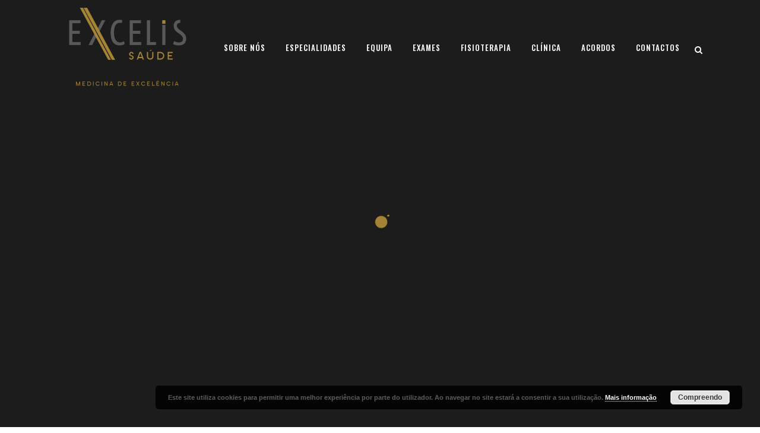

--- FILE ---
content_type: text/html; charset=UTF-8
request_url: https://excelissaude.pt/home-old/
body_size: 10601
content:
	<!DOCTYPE html>
<html lang="pt-PT">
<head>
	<meta charset="UTF-8" />
	
	<title>Excelis Saúde |   Home Old</title>

	
			
						<meta name="viewport" content="width=device-width,initial-scale=1,user-scalable=no">
		
	<link rel="profile" href="http://gmpg.org/xfn/11" />
	<link rel="pingback" href="https://excelissaude.pt/xmlrpc.php" />
	<link rel="shortcut icon" type="image/x-icon" href="https://excelissaude.pt/wp-content/uploads/2017/12/favicon-excelis-01.png">
	<link rel="apple-touch-icon" href="https://excelissaude.pt/wp-content/uploads/2017/12/favicon-excelis-01.png"/>
	<link href='//fonts.googleapis.com/css?family=Raleway:100,200,300,400,500,600,700,800,900,300italic,400italic,700italic|Oswald:100,200,300,400,500,600,700,800,900,300italic,400italic,700italic|Open+Sans:100,200,300,400,500,600,700,800,900,300italic,400italic,700italic&subset=latin,latin-ext' rel='stylesheet' type='text/css'>
<script type="application/javascript">var QodeAjaxUrl = "https://excelissaude.pt/wp-admin/admin-ajax.php"</script><meta name='robots' content='max-image-preview:large' />
<link rel='dns-prefetch' href='//maps.googleapis.com' />
<link rel='dns-prefetch' href='//s.w.org' />
<link rel="alternate" type="application/rss+xml" title="Excelis Saúde &raquo; Feed" href="https://excelissaude.pt/feed/" />
<link rel="alternate" type="application/rss+xml" title="Excelis Saúde &raquo; Feed de comentários" href="https://excelissaude.pt/comments/feed/" />
<link rel="alternate" type="application/rss+xml" title="Feed de comentários de Excelis Saúde &raquo; Home Old" href="https://excelissaude.pt/home-old/feed/" />
		<script type="text/javascript">
			window._wpemojiSettings = {"baseUrl":"https:\/\/s.w.org\/images\/core\/emoji\/13.1.0\/72x72\/","ext":".png","svgUrl":"https:\/\/s.w.org\/images\/core\/emoji\/13.1.0\/svg\/","svgExt":".svg","source":{"concatemoji":"https:\/\/excelissaude.pt\/wp-includes\/js\/wp-emoji-release.min.js?ver=5.8.12"}};
			!function(e,a,t){var n,r,o,i=a.createElement("canvas"),p=i.getContext&&i.getContext("2d");function s(e,t){var a=String.fromCharCode;p.clearRect(0,0,i.width,i.height),p.fillText(a.apply(this,e),0,0);e=i.toDataURL();return p.clearRect(0,0,i.width,i.height),p.fillText(a.apply(this,t),0,0),e===i.toDataURL()}function c(e){var t=a.createElement("script");t.src=e,t.defer=t.type="text/javascript",a.getElementsByTagName("head")[0].appendChild(t)}for(o=Array("flag","emoji"),t.supports={everything:!0,everythingExceptFlag:!0},r=0;r<o.length;r++)t.supports[o[r]]=function(e){if(!p||!p.fillText)return!1;switch(p.textBaseline="top",p.font="600 32px Arial",e){case"flag":return s([127987,65039,8205,9895,65039],[127987,65039,8203,9895,65039])?!1:!s([55356,56826,55356,56819],[55356,56826,8203,55356,56819])&&!s([55356,57332,56128,56423,56128,56418,56128,56421,56128,56430,56128,56423,56128,56447],[55356,57332,8203,56128,56423,8203,56128,56418,8203,56128,56421,8203,56128,56430,8203,56128,56423,8203,56128,56447]);case"emoji":return!s([10084,65039,8205,55357,56613],[10084,65039,8203,55357,56613])}return!1}(o[r]),t.supports.everything=t.supports.everything&&t.supports[o[r]],"flag"!==o[r]&&(t.supports.everythingExceptFlag=t.supports.everythingExceptFlag&&t.supports[o[r]]);t.supports.everythingExceptFlag=t.supports.everythingExceptFlag&&!t.supports.flag,t.DOMReady=!1,t.readyCallback=function(){t.DOMReady=!0},t.supports.everything||(n=function(){t.readyCallback()},a.addEventListener?(a.addEventListener("DOMContentLoaded",n,!1),e.addEventListener("load",n,!1)):(e.attachEvent("onload",n),a.attachEvent("onreadystatechange",function(){"complete"===a.readyState&&t.readyCallback()})),(n=t.source||{}).concatemoji?c(n.concatemoji):n.wpemoji&&n.twemoji&&(c(n.twemoji),c(n.wpemoji)))}(window,document,window._wpemojiSettings);
		</script>
		<style type="text/css">
img.wp-smiley,
img.emoji {
	display: inline !important;
	border: none !important;
	box-shadow: none !important;
	height: 1em !important;
	width: 1em !important;
	margin: 0 .07em !important;
	vertical-align: -0.1em !important;
	background: none !important;
	padding: 0 !important;
}
</style>
	<link rel='stylesheet' id='wp-block-library-css'  href='https://excelissaude.pt/wp-includes/css/dist/block-library/style.min.css?ver=5.8.12' type='text/css' media='all' />
<link rel='stylesheet' id='contact-form-7-css'  href='https://excelissaude.pt/wp-content/plugins/contact-form-7/includes/css/styles.css?ver=5.5.3' type='text/css' media='all' />
<link rel='stylesheet' id='default_style-css'  href='https://excelissaude.pt/wp-content/themes/bridge/style.css?ver=5.8.12' type='text/css' media='all' />
<link rel='stylesheet' id='qode_font_awesome-css'  href='https://excelissaude.pt/wp-content/themes/bridge/css/font-awesome/css/font-awesome.min.css?ver=5.8.12' type='text/css' media='all' />
<link rel='stylesheet' id='qode_font_elegant-css'  href='https://excelissaude.pt/wp-content/themes/bridge/css/elegant-icons/style.min.css?ver=5.8.12' type='text/css' media='all' />
<link rel='stylesheet' id='qode_linea_icons-css'  href='https://excelissaude.pt/wp-content/themes/bridge/css/linea-icons/style.css?ver=5.8.12' type='text/css' media='all' />
<link rel='stylesheet' id='qode_dripicons-css'  href='https://excelissaude.pt/wp-content/themes/bridge/css/dripicons/dripicons.css?ver=5.8.12' type='text/css' media='all' />
<link rel='stylesheet' id='stylesheet-css'  href='https://excelissaude.pt/wp-content/themes/bridge/css/stylesheet.min.css?ver=5.8.12' type='text/css' media='all' />
<link rel='stylesheet' id='qode_print-css'  href='https://excelissaude.pt/wp-content/themes/bridge/css/print.css?ver=5.8.12' type='text/css' media='all' />
<link rel='stylesheet' id='mac_stylesheet-css'  href='https://excelissaude.pt/wp-content/themes/bridge/css/mac_stylesheet.css?ver=5.8.12' type='text/css' media='all' />
<link rel='stylesheet' id='webkit-css'  href='https://excelissaude.pt/wp-content/themes/bridge/css/webkit_stylesheet.css?ver=5.8.12' type='text/css' media='all' />
<link rel='stylesheet' id='style_dynamic-css'  href='https://excelissaude.pt/wp-content/themes/bridge/css/style_dynamic.css?ver=1763727490' type='text/css' media='all' />
<link rel='stylesheet' id='responsive-css'  href='https://excelissaude.pt/wp-content/themes/bridge/css/responsive.min.css?ver=5.8.12' type='text/css' media='all' />
<link rel='stylesheet' id='style_dynamic_responsive-css'  href='https://excelissaude.pt/wp-content/themes/bridge/css/style_dynamic_responsive.css?ver=1763727490' type='text/css' media='all' />
<link rel='stylesheet' id='js_composer_front-css'  href='https://excelissaude.pt/wp-content/plugins/js_composer/assets/css/js_composer.min.css?ver=6.8.0' type='text/css' media='all' />
<link rel='stylesheet' id='custom_css-css'  href='https://excelissaude.pt/wp-content/themes/bridge/css/custom_css.css?ver=1763727490' type='text/css' media='all' />
<script type='text/javascript' src='https://excelissaude.pt/wp-includes/js/jquery/jquery.min.js?ver=3.6.0' id='jquery-core-js'></script>
<script type='text/javascript' src='https://excelissaude.pt/wp-includes/js/jquery/jquery-migrate.min.js?ver=3.3.2' id='jquery-migrate-js'></script>
<link rel="https://api.w.org/" href="https://excelissaude.pt/wp-json/" /><link rel="alternate" type="application/json" href="https://excelissaude.pt/wp-json/wp/v2/pages/15201" /><link rel="EditURI" type="application/rsd+xml" title="RSD" href="https://excelissaude.pt/xmlrpc.php?rsd" />
<link rel="wlwmanifest" type="application/wlwmanifest+xml" href="https://excelissaude.pt/wp-includes/wlwmanifest.xml" /> 
<meta name="generator" content="WordPress 5.8.12" />
<link rel="canonical" href="https://excelissaude.pt/home-old/" />
<link rel='shortlink' href='https://excelissaude.pt/?p=15201' />
<link rel="alternate" type="application/json+oembed" href="https://excelissaude.pt/wp-json/oembed/1.0/embed?url=https%3A%2F%2Fexcelissaude.pt%2Fhome-old%2F" />
<link rel="alternate" type="text/xml+oembed" href="https://excelissaude.pt/wp-json/oembed/1.0/embed?url=https%3A%2F%2Fexcelissaude.pt%2Fhome-old%2F&#038;format=xml" />
<script type="text/javascript">
(function(url){
	if(/(?:Chrome\/26\.0\.1410\.63 Safari\/537\.31|WordfenceTestMonBot)/.test(navigator.userAgent)){ return; }
	var addEvent = function(evt, handler) {
		if (window.addEventListener) {
			document.addEventListener(evt, handler, false);
		} else if (window.attachEvent) {
			document.attachEvent('on' + evt, handler);
		}
	};
	var removeEvent = function(evt, handler) {
		if (window.removeEventListener) {
			document.removeEventListener(evt, handler, false);
		} else if (window.detachEvent) {
			document.detachEvent('on' + evt, handler);
		}
	};
	var evts = 'contextmenu dblclick drag dragend dragenter dragleave dragover dragstart drop keydown keypress keyup mousedown mousemove mouseout mouseover mouseup mousewheel scroll'.split(' ');
	var logHuman = function() {
		if (window.wfLogHumanRan) { return; }
		window.wfLogHumanRan = true;
		var wfscr = document.createElement('script');
		wfscr.type = 'text/javascript';
		wfscr.async = true;
		wfscr.src = url + '&r=' + Math.random();
		(document.getElementsByTagName('head')[0]||document.getElementsByTagName('body')[0]).appendChild(wfscr);
		for (var i = 0; i < evts.length; i++) {
			removeEvent(evts[i], logHuman);
		}
	};
	for (var i = 0; i < evts.length; i++) {
		addEvent(evts[i], logHuman);
	}
})('//excelissaude.pt/?wordfence_lh=1&hid=C152E0D1D29A870F80F3672A12A3AD98');
</script><meta name="generator" content="Powered by WPBakery Page Builder - drag and drop page builder for WordPress."/>
<noscript><style> .wpb_animate_when_almost_visible { opacity: 1; }</style></noscript></head>

<body class="page-template page-template-full_width page-template-full_width-php page page-id-15201 ajax_fade page_not_loaded  qode-title-hidden qode-theme-ver-13.0 qode-theme-bridge wpb-js-composer js-comp-ver-6.8.0 vc_responsive" itemscope itemtype="http://schema.org/WebPage">

					<div class="ajax_loader"><div class="ajax_loader_1"><div class="two_rotating_circles"><div class="dot1"></div><div class="dot2"></div></div></div></div>
							<div class="wrapper">
	<div class="wrapper_inner">

			<!-- Google Analytics start -->
		<!-- Google Analytics end -->

	


<header class=" scroll_header_top_area light stick transparent scrolled_not_transparent with_hover_bg_color page_header">
    <div class="header_inner clearfix">

		
					<form role="search" id="searchform" action="https://excelissaude.pt/" class="qode_search_form" method="get">
									<div class="container">
					<div class="container_inner clearfix">
				
                <i class="qode_icon_font_awesome fa fa-search qode_icon_in_search" ></i>				<input type="text" placeholder="Search" name="s" class="qode_search_field" autocomplete="off" />
				<input type="submit" value="Search" />

				<div class="qode_search_close">
					<a href="#">
                        <i class="qode_icon_font_awesome fa fa-times qode_icon_in_search" ></i>					</a>
				</div>
										</div>
					</div>
							</form>
				
		<div class="header_top_bottom_holder">
		<div class="header_bottom clearfix" style=' background-color:rgba(255, 255, 255, 0.00);' >
		    				<div class="container">
					<div class="container_inner clearfix">
                    			                					<div class="header_inner_left">
                        													<div class="mobile_menu_button">
                                <span>
                                    <i class="qode_icon_font_awesome fa fa-bars " ></i>                                </span>
                            </div>
												<div class="logo_wrapper">
                            							<div class="q_logo">
								<a itemprop="url" href="https://excelissaude.pt/">
									<img itemprop="image" class="normal" src="https://excelissaude.pt/wp-content/uploads/2017/12/logo-excelis-01.png" alt="Logo"/>
									<img itemprop="image" class="light" src="https://excelissaude.pt/wp-content/uploads/2017/12/logo-excelis-01.png" alt="Logo"/>
									<img itemprop="image" class="dark" src="https://excelissaude.pt/wp-content/uploads/2017/12/logo-excelis-01.png" alt="Logo"/>
									<img itemprop="image" class="sticky" src="https://excelissaude.pt/wp-content/uploads/2017/12/logo-excelis-branco-01-01.png" alt="Logo"/>
									<img itemprop="image" class="mobile" src="https://excelissaude.pt/wp-content/uploads/2017/12/logo-excelis-01.png" alt="Logo"/>
																	</a>
							</div>
                            						</div>
                                                					</div>
                    					                                                							<div class="header_inner_right">
                                <div class="side_menu_button_wrapper right">
																		                                    <div class="side_menu_button">
									
																					<a class="search_button search_slides_from_window_top normal" href="javascript:void(0)">
                                                <i class="qode_icon_font_awesome fa fa-search " ></i>											</a>
								
																					                                                                                                                    </div>
                                </div>
							</div>
												
						
						<nav class="main_menu drop_down right">
						<ul id="menu-menu" class=""><li id="nav-menu-item-15981" class="menu-item menu-item-type-post_type menu-item-object-page menu-item-home anchor-item  narrow"><a href="https://excelissaude.pt/#sobre-nos" class=""><i class="menu_icon blank fa"></i><span>Sobre nós</span><span class="plus"></span></a></li>
<li id="nav-menu-item-15987" class="menu-item menu-item-type-post_type menu-item-object-page menu-item-home anchor-item  narrow"><a href="https://excelissaude.pt/#especialidades" class=""><i class="menu_icon blank fa"></i><span>Especialidades</span><span class="plus"></span></a></li>
<li id="nav-menu-item-15982" class="menu-item menu-item-type-post_type menu-item-object-page menu-item-home anchor-item  narrow"><a href="https://excelissaude.pt/#equipa" class=""><i class="menu_icon blank fa"></i><span>Equipa</span><span class="plus"></span></a></li>
<li id="nav-menu-item-16209" class="menu-item menu-item-type-post_type menu-item-object-page menu-item-home anchor-item  narrow"><a href="https://excelissaude.pt/#exames" class=""><i class="menu_icon blank fa"></i><span>Exames</span><span class="plus"></span></a></li>
<li id="nav-menu-item-16394" class="menu-item menu-item-type-post_type menu-item-object-page menu-item-home anchor-item  narrow"><a href="https://excelissaude.pt/#fisioterapia" class=""><i class="menu_icon blank fa"></i><span>Fisioterapia</span><span class="plus"></span></a></li>
<li id="nav-menu-item-15989" class="menu-item menu-item-type-post_type menu-item-object-page menu-item-home anchor-item  narrow"><a href="https://excelissaude.pt/#clinica" class=""><i class="menu_icon blank fa"></i><span>Clínica</span><span class="plus"></span></a></li>
<li id="nav-menu-item-16508" class="menu-item menu-item-type-post_type menu-item-object-page  narrow"><a href="https://excelissaude.pt/acordos/" class=""><i class="menu_icon blank fa"></i><span>Acordos</span><span class="plus"></span></a></li>
<li id="nav-menu-item-15983" class="menu-item menu-item-type-post_type menu-item-object-page menu-item-home anchor-item  narrow"><a href="https://excelissaude.pt/#contactos" class=""><i class="menu_icon blank fa"></i><span>Contactos</span><span class="plus"></span></a></li>
</ul>						</nav>
						                        										<nav class="mobile_menu">
                        <ul id="menu-menu-1" class=""><li id="mobile-menu-item-15981" class="menu-item menu-item-type-post_type menu-item-object-page menu-item-home "><a href="https://excelissaude.pt/#sobre-nos" class=""><span>Sobre nós</span></a><span class="mobile_arrow"><i class="fa fa-angle-right"></i><i class="fa fa-angle-down"></i></span></li>
<li id="mobile-menu-item-15987" class="menu-item menu-item-type-post_type menu-item-object-page menu-item-home "><a href="https://excelissaude.pt/#especialidades" class=""><span>Especialidades</span></a><span class="mobile_arrow"><i class="fa fa-angle-right"></i><i class="fa fa-angle-down"></i></span></li>
<li id="mobile-menu-item-15982" class="menu-item menu-item-type-post_type menu-item-object-page menu-item-home "><a href="https://excelissaude.pt/#equipa" class=""><span>Equipa</span></a><span class="mobile_arrow"><i class="fa fa-angle-right"></i><i class="fa fa-angle-down"></i></span></li>
<li id="mobile-menu-item-16209" class="menu-item menu-item-type-post_type menu-item-object-page menu-item-home "><a href="https://excelissaude.pt/#exames" class=""><span>Exames</span></a><span class="mobile_arrow"><i class="fa fa-angle-right"></i><i class="fa fa-angle-down"></i></span></li>
<li id="mobile-menu-item-16394" class="menu-item menu-item-type-post_type menu-item-object-page menu-item-home "><a href="https://excelissaude.pt/#fisioterapia" class=""><span>Fisioterapia</span></a><span class="mobile_arrow"><i class="fa fa-angle-right"></i><i class="fa fa-angle-down"></i></span></li>
<li id="mobile-menu-item-15989" class="menu-item menu-item-type-post_type menu-item-object-page menu-item-home "><a href="https://excelissaude.pt/#clinica" class=""><span>Clínica</span></a><span class="mobile_arrow"><i class="fa fa-angle-right"></i><i class="fa fa-angle-down"></i></span></li>
<li id="mobile-menu-item-16508" class="menu-item menu-item-type-post_type menu-item-object-page "><a href="https://excelissaude.pt/acordos/" class=""><span>Acordos</span></a><span class="mobile_arrow"><i class="fa fa-angle-right"></i><i class="fa fa-angle-down"></i></span></li>
<li id="mobile-menu-item-15983" class="menu-item menu-item-type-post_type menu-item-object-page menu-item-home "><a href="https://excelissaude.pt/#contactos" class=""><span>Contactos</span></a><span class="mobile_arrow"><i class="fa fa-angle-right"></i><i class="fa fa-angle-down"></i></span></li>
</ul>					</nav>
			                    					</div>
				</div>
				</div>
	</div>
	</div>

</header>
		

    		<a id="back_to_top" href="#">
			<span class="fa-stack">
				<i class="qode_icon_font_awesome fa fa-arrow-up " ></i>			</span>
		</a>
	    	
    
		
	
    
<div class="content  has_slider">
							<div class="meta">

					
        <div class="seo_title">Excelis Saúde |   Home Old</div>

        


                        
					<span id="qode_page_id">15201</span>
					<div class="body_classes">page-template,page-template-full_width,page-template-full_width-php,page,page-id-15201,ajax_fade,page_not_loaded,,qode-title-hidden,qode-theme-ver-13.0,qode-theme-bridge,wpb-js-composer js-comp-ver-6.8.0,vc_responsive</div>
				</div>
						<div class="content_inner  ">
							<style type="text/css" id="stylesheet-inline-css-15201"></style>								<script>
			var page_scroll_amount_for_sticky = 800;
			</script>
										<div class="q_slider"><div class="q_slider_inner">
			<div id="qode-home-slider-4"       class="carousel slide  full_screen  q_auto_start   header_not_transparent  " data-slide_animation="6000"  data-parallax="yes" style=""><div class="qode_slider_preloader"><div class="ajax_loader" ><div class="ajax_loader_1"><div class="two_rotating_circles"><div class="dot1"></div><div class="dot2"></div></div></div></div></div><div class="carousel-inner " data-start="transform: translateY(0px);" data-1440="transform: translateY(-500px);">Sorry, no slides matched your criteria.</div></div>			</div></div>
			<div class="full_width">
	<div class="full_width_inner" >
										<div      class="vc_row wpb_row section vc_row-fluid  grid_section" style='background-color:#f8f8f8; padding-top:76px; padding-bottom:34px; text-align:left;'><div class=" section_inner clearfix"><div class='section_inner_margin clearfix'><div class="wpb_column vc_column_container vc_col-sm-12"><div class="vc_column-inner"><div class="wpb_wrapper">
	<div class="wpb_text_column wpb_content_element ">
		<div class="wpb_wrapper">
			<h2 style="text-align: center;">BRIDGE URBAN DEMO</h2>

		</div> 
	</div> <div class="separator  small center  " style="margin-top: 24px;margin-bottom: 29px;"></div>

	<div class="wpb_text_column wpb_content_element ">
		<div class="wpb_wrapper">
			<h6 style="text-align: center;"><strong><span style="color: #f53644;">Croc-embossed</span></strong> leather constructs this modern Rag &amp; Bone bag.</h6>
<h6 style="text-align: center;">A top strap pierces through the front flap.</h6>

		</div> 
	</div> <div class="separator  transparent center  " style="margin-top: 35px;margin-bottom: 30px;"></div>
<div      class="vc_row wpb_row section vc_row-fluid vc_inner " style=' text-align:left;'><div class=" full_section_inner clearfix"><div class="wpb_column vc_column_container vc_col-sm-3"><div class="vc_column-inner"><div class="wpb_wrapper"><div class='q_icon_with_title very_large circle center'><div class="icon_holder " style="margin: 0px 0px 32px 0px; "><span data-icon-type="circle"   class="qode_iwt_icon_holder fa-stack fa-5x  " style="font-size: 48px;border-color: #000000;background-color: #000000;"><i class="qode_icon_font_awesome fa fa-flag qode_iwt_icon_element" style="font-size: 24px;color: #ffffff;" ></i></span></div><div class="icon_text_holder" style=""><div class="icon_text_inner" style=""><h5 class="icon_title" style="">CONCEPT</h5><p style=''>Lorem ipsum dolor sit amet, conse ctetuer adipiscing elit.</p></div></div></div><div class="separator  transparent center  " style="margin-top: 24px;margin-bottom: 0px;"></div>
</div></div></div><div class="wpb_column vc_column_container vc_col-sm-3"><div class="vc_column-inner"><div class="wpb_wrapper"><div class='q_icon_with_title very_large circle center'><div class="icon_holder " style="margin: 0px 0px 32px 0px; "><span data-icon-type="circle"   class="qode_iwt_icon_holder fa-stack fa-5x  " style="font-size: 48px;border-color: #000000;background-color: #000000;"><i class="qode_icon_font_awesome fa fa-trophy qode_iwt_icon_element" style="font-size: 24px;color: #ffffff;" ></i></span></div><div class="icon_text_holder" style=""><div class="icon_text_inner" style=""><h5 class="icon_title" style="">LEADERSHIP</h5><p style=''>Lorem ipsum dolor sit amet, conse ctetuer adipiscing elit.</p></div></div></div><div class="separator  transparent center  " style="margin-top: 24px;margin-bottom: 0px;"></div>
</div></div></div><div class="wpb_column vc_column_container vc_col-sm-3"><div class="vc_column-inner"><div class="wpb_wrapper"><div class='q_icon_with_title very_large circle center'><div class="icon_holder " style="margin: 0px 0px 32px 0px; "><span data-icon-type="circle"   class="qode_iwt_icon_holder fa-stack fa-5x  " style="font-size: 48px;border-color: #000000;background-color: #000000;"><i class="qode_icon_font_awesome fa fa-rocket qode_iwt_icon_element" style="font-size: 24px;color: #ffffff;" ></i></span></div><div class="icon_text_holder" style=""><div class="icon_text_inner" style=""><h5 class="icon_title" style="">DESIGN</h5><p style=''>Lorem ipsum dolor sit amet, conse ctetuer adipiscing elit.</p></div></div></div><div class="separator  transparent center  " style="margin-top: 24px;margin-bottom: 0px;"></div>
</div></div></div><div class="wpb_column vc_column_container vc_col-sm-3"><div class="vc_column-inner"><div class="wpb_wrapper"><div class='q_icon_with_title very_large circle center'><div class="icon_holder " style="margin: 0px 0px 32px 0px; "><span data-icon-type="circle"   class="qode_iwt_icon_holder fa-stack fa-5x  " style="font-size: 48px;border-color: #000000;background-color: #000000;"><i class="qode_icon_font_awesome fa fa-umbrella qode_iwt_icon_element" style="font-size: 24px;color: #ffffff;" ></i></span></div><div class="icon_text_holder" style=""><div class="icon_text_inner" style=""><h5 class="icon_title" style="">PROMOTION</h5><p style=''>Lorem ipsum dolor sit amet, conse ctetuer adipiscing elit.</p></div></div></div><div class="separator  transparent center  " style="margin-top: 24px;margin-bottom: 0px;"></div>
</div></div></div></div></div></div></div></div></div></div></div><div      class="vc_row wpb_row section vc_row-fluid  grid_section" style='background-color:#f1f1f1; padding-top:72px; padding-bottom:0px; text-align:left;'><div class=" section_inner clearfix"><div class='section_inner_margin clearfix'><div class="wpb_column vc_column_container vc_col-sm-12"><div class="vc_column-inner"><div class="wpb_wrapper">
	<div class="wpb_text_column wpb_content_element ">
		<div class="wpb_wrapper">
			<h3 style="text-align: center;">OUR MAIN SPECIALISATIONS</h3>

		</div> 
	</div> <div class="separator  small center  " style="margin-top: 24px;margin-bottom: 68px;"></div>

	<div class="wpb_single_image wpb_content_element vc_align_center  element_from_fade"><div style="-webkit-animation-delay:0.3s; animation-delay:0.3s; -webkit-transition-delay:0.3s; transition-delay:0.3s">
		<div class="wpb_wrapper">
			
			<div class="vc_single_image-wrapper   vc_box_border_grey"><img width="1088" height="263" src="https://excelissaude.pt/wp-content/uploads/2014/05/graphic1.png" class="vc_single_image-img attachment-full" alt="q" loading="lazy" title="graphic1" srcset="https://excelissaude.pt/wp-content/uploads/2014/05/graphic1.png 1088w, https://excelissaude.pt/wp-content/uploads/2014/05/graphic1-300x73.png 300w, https://excelissaude.pt/wp-content/uploads/2014/05/graphic1-768x186.png 768w, https://excelissaude.pt/wp-content/uploads/2014/05/graphic1-1024x248.png 1024w, https://excelissaude.pt/wp-content/uploads/2014/05/graphic1-700x169.png 700w" sizes="(max-width: 1088px) 100vw, 1088px" /></div>
		</div></div>
	</div>
</div></div></div></div></div></div><section      data-speed="1" class="parallax_section_holder  " style = " height:463px; background-image:url('https://excelissaude.pt/wp-content/uploads/2014/05/parallax01.jpg');"><div class="parallax_content left"><div class='parallax_section_inner_margin clearfix'><div class="wpb_column vc_column_container vc_col-sm-12"><div class="vc_column-inner"><div class="wpb_wrapper"><div class="separator  transparent center  " style="margin-top: 121px;margin-bottom: 0px;"></div>

	<div class="wpb_text_column wpb_content_element ">
		<div class="wpb_wrapper">
			<h2 style="text-align: center;"><span style="color: #ffffff;">BRIDGE URBAN DEMO</span></h2>

		</div> 
	</div> <div class="separator  small center  " style="margin-top: 24px;margin-bottom: 29px;background-color: #ffffff;"></div>

	<div class="wpb_text_column wpb_content_element ">
		<div class="wpb_wrapper">
			<h6 style="text-align: center;"><span style="color: #ffffff;">Croc-embossed leather constructs this modern Rag &amp; Bone bag.</span></h6>
<h6 style="text-align: center;"><span style="color: #ffffff;">A top strap pierces through the front flap.</span></h6>

		</div> 
	</div> <div class="separator  transparent center  " style="margin-top: 31px;margin-bottom: 0px;"></div>
<div      class="vc_row wpb_row section vc_row-fluid vc_inner " style=' text-align:center;'><div class=" full_section_inner clearfix"><div class="wpb_column vc_column_container vc_col-sm-12"><div class="vc_column-inner"><div class="wpb_wrapper"><a  itemprop="url" href="#" target="_self" data-hover-background-color=#f53644 data-hover-border-color=#f53644 data-hover-color=#ffffff class="qbutton  small center default" style="color: #000000; border-color: #ffffff; background-color: #ffffff;">VIEW MORE</a></div></div></div></div></div><div class="separator  transparent center  " style="margin-top: 121px;margin-bottom: 0px;"></div>
</div></div></div></div></div></section><div      class="vc_row wpb_row section vc_row-fluid  grid_section" style='background-color:#f8f8f8; padding-top:87px; padding-bottom:34px; text-align:left;'><div class=" section_inner clearfix"><div class='section_inner_margin clearfix'><div class="wpb_column vc_column_container vc_col-sm-12"><div class="vc_column-inner"><div class="wpb_wrapper"><div      class="vc_row wpb_row section vc_row-fluid vc_inner " style=' text-align:left;'><div class=" full_section_inner clearfix"><div class="wpb_column vc_column_container vc_col-sm-4"><div class="vc_column-inner"><div class="wpb_wrapper"><div class='q_icon_with_title tiny circle'><div class="icon_holder q_icon_animation" style=" transition-delay: 100ms; -webkit-transition-delay: 100ms; -moz-transition-delay: 100ms; -o-transition-delay: 100ms;"><span data-icon-type="circle"   class="qode_iwt_icon_holder fa-stack fa-lg  " style="border-color: #000000;background-color: #000000;"><i class="qode_icon_font_awesome fa fa-print qode_iwt_icon_element" style="color: #ffffff;" ></i></span></div><div class="icon_text_holder" style=""><div class="icon_text_inner" style=""><h5 class="icon_title" style="">AWESOME PORTFOLIO LAYOUTS</h5><p style=''>Lorem ipsum dolor sit amet, conse ctetuer adipiscing elitist snowballs.</p></div></div></div><div class="separator  transparent center  " style="margin-top: 26px;margin-bottom: 0px;"></div>
</div></div></div><div class="wpb_column vc_column_container vc_col-sm-4"><div class="vc_column-inner"><div class="wpb_wrapper"><div class='q_icon_with_title tiny circle'><div class="icon_holder q_icon_animation" style=" transition-delay: 200ms; -webkit-transition-delay: 200ms; -moz-transition-delay: 200ms; -o-transition-delay: 200ms;"><span data-icon-type="circle"   class="qode_iwt_icon_holder fa-stack fa-lg  " style="border-color: #000000;background-color: #000000;"><i class="qode_icon_font_awesome fa fa-bell-o qode_iwt_icon_element" style="color: #ffffff;" ></i></span></div><div class="icon_text_holder" style=""><div class="icon_text_inner" style=""><h5 class="icon_title" style="">RETINA READY</h5><p style=''>Lorem ipsum dolor sit amet, conse ctetuer adipiscing elitist snowballs.</p></div></div></div><div class="separator  transparent center  " style="margin-top: 26px;margin-bottom: 0px;"></div>
</div></div></div><div class="wpb_column vc_column_container vc_col-sm-4"><div class="vc_column-inner"><div class="wpb_wrapper"><div class='q_icon_with_title tiny circle'><div class="icon_holder q_icon_animation" style=" transition-delay: 300ms; -webkit-transition-delay: 300ms; -moz-transition-delay: 300ms; -o-transition-delay: 300ms;"><span data-icon-type="circle"   class="qode_iwt_icon_holder fa-stack fa-lg  " style="border-color: #000000;background-color: #000000;"><i class="qode_icon_font_awesome fa fa-eye qode_iwt_icon_element" style="color: #ffffff;" ></i></span></div><div class="icon_text_holder" style=""><div class="icon_text_inner" style=""><h5 class="icon_title" style="">USER FRIENDLY</h5><p style=''>Lorem ipsum dolor sit amet, conse ctetuer adipiscing elitist snowballs.</p></div></div></div><div class="separator  transparent center  " style="margin-top: 26px;margin-bottom: 0px;"></div>
</div></div></div></div></div><div      class="vc_row wpb_row section vc_row-fluid vc_inner " style=' text-align:left;'><div class=" full_section_inner clearfix"><div class="wpb_column vc_column_container vc_col-sm-4"><div class="vc_column-inner"><div class="wpb_wrapper"><div class='q_icon_with_title tiny circle'><div class="icon_holder q_icon_animation" style=" transition-delay: 400ms; -webkit-transition-delay: 400ms; -moz-transition-delay: 400ms; -o-transition-delay: 400ms;"><span data-icon-type="circle"   class="qode_iwt_icon_holder fa-stack fa-lg  " style="border-color: #000000;background-color: #000000;"><i class="qode_icon_font_awesome fa fa-thumb-tack qode_iwt_icon_element" style="color: #ffffff;" ></i></span></div><div class="icon_text_holder" style=""><div class="icon_text_inner" style=""><h5 class="icon_title" style="">FULLY CUSTOMIZIBLE</h5><p style=''>Lorem ipsum dolor sit amet, conse ctetuer adipiscing elitist snowballs.</p></div></div></div><div class="separator  transparent center  " style="margin-top: 26px;margin-bottom: 0px;"></div>
</div></div></div><div class="wpb_column vc_column_container vc_col-sm-4"><div class="vc_column-inner"><div class="wpb_wrapper"><div class='q_icon_with_title tiny circle'><div class="icon_holder q_icon_animation" style=" transition-delay: 500ms; -webkit-transition-delay: 500ms; -moz-transition-delay: 500ms; -o-transition-delay: 500ms;"><span data-icon-type="circle"   class="qode_iwt_icon_holder fa-stack fa-lg  " style="border-color: #000000;background-color: #000000;"><i class="qode_icon_font_awesome fa fa-microphone qode_iwt_icon_element" style="color: #ffffff;" ></i></span></div><div class="icon_text_holder" style=""><div class="icon_text_inner" style=""><h5 class="icon_title" style="">100% RESPONSIVE LAYOUT</h5><p style=''>Lorem ipsum dolor sit amet, conse ctetuer adipiscing elitist snowballs.</p></div></div></div><div class="separator  transparent center  " style="margin-top: 26px;margin-bottom: 0px;"></div>
</div></div></div><div class="wpb_column vc_column_container vc_col-sm-4"><div class="vc_column-inner"><div class="wpb_wrapper"><div class='q_icon_with_title tiny circle'><div class="icon_holder q_icon_animation" style=" transition-delay: 600ms; -webkit-transition-delay: 600ms; -moz-transition-delay: 600ms; -o-transition-delay: 600ms;"><span data-icon-type="circle"   class="qode_iwt_icon_holder fa-stack fa-lg  " style="border-color: #000000;background-color: #000000;"><i class="qode_icon_font_awesome fa fa-flask qode_iwt_icon_element" style="color: #ffffff;" ></i></span></div><div class="icon_text_holder" style=""><div class="icon_text_inner" style=""><h5 class="icon_title" style="">CUSTOM MENUS</h5><p style=''>Lorem ipsum dolor sit amet, conse ctetuer adipiscing elitist snowballs.</p></div></div></div><div class="separator  transparent center  " style="margin-top: 26px;margin-bottom: 0px;"></div>
</div></div></div></div></div><div      class="vc_row wpb_row section vc_row-fluid vc_inner " style=' text-align:left;'><div class=" full_section_inner clearfix"><div class="wpb_column vc_column_container vc_col-sm-4"><div class="vc_column-inner"><div class="wpb_wrapper"><div class='q_icon_with_title tiny circle'><div class="icon_holder q_icon_animation" style=" transition-delay: 700ms; -webkit-transition-delay: 700ms; -moz-transition-delay: 700ms; -o-transition-delay: 700ms;"><span data-icon-type="circle"   class="qode_iwt_icon_holder fa-stack fa-lg  " style="border-color: #000000;background-color: #000000;"><i class="qode_icon_font_awesome fa fa-rocket qode_iwt_icon_element" style="color: #ffffff;" ></i></span></div><div class="icon_text_holder" style=""><div class="icon_text_inner" style=""><h5 class="icon_title" style="">GOOGLE FONT COLLECTION</h5><p style=''>Lorem ipsum dolor sit amet, conse ctetuer adipiscing elitist snowballs.</p></div></div></div><div class="separator  transparent center  " style="margin-top: 26px;margin-bottom: 0px;"></div>
</div></div></div><div class="wpb_column vc_column_container vc_col-sm-4"><div class="vc_column-inner"><div class="wpb_wrapper"><div class='q_icon_with_title tiny circle'><div class="icon_holder q_icon_animation" style=" transition-delay: 800ms; -webkit-transition-delay: 800ms; -moz-transition-delay: 800ms; -o-transition-delay: 800ms;"><span data-icon-type="circle"   class="qode_iwt_icon_holder fa-stack fa-lg  " style="border-color: #000000;background-color: #000000;"><i class="qode_icon_font_awesome fa fa-fire qode_iwt_icon_element" style="color: #ffffff;" ></i></span></div><div class="icon_text_holder" style=""><div class="icon_text_inner" style=""><h5 class="icon_title" style="">INTERACTIVE ELEMENTS</h5><p style=''>Lorem ipsum dolor sit amet, conse ctetuer adipiscing elitist snowballs.</p></div></div></div><div class="separator  transparent center  " style="margin-top: 26px;margin-bottom: 0px;"></div>
</div></div></div><div class="wpb_column vc_column_container vc_col-sm-4"><div class="vc_column-inner"><div class="wpb_wrapper"><div class='q_icon_with_title tiny circle'><div class="icon_holder q_icon_animation" style=" transition-delay: 900ms; -webkit-transition-delay: 900ms; -moz-transition-delay: 900ms; -o-transition-delay: 900ms;"><span data-icon-type="circle"   class="qode_iwt_icon_holder fa-stack fa-lg  " style="border-color: #000000;background-color: #000000;"><i class="qode_icon_font_awesome fa fa-umbrella qode_iwt_icon_element" style="color: #ffffff;" ></i></span></div><div class="icon_text_holder" style=""><div class="icon_text_inner" style=""><h5 class="icon_title" style="">UNLIMITED OPTIONS</h5><p style=''>Lorem ipsum dolor sit amet, conse ctetuer adipiscing elitist snowballs.</p></div></div></div><div class="separator  transparent center  " style="margin-top: 26px;margin-bottom: 11px;"></div>
</div></div></div></div></div></div></div></div></div></div></div><div   data-q_id="#portfolio"  data-q_title="Portfolio List"  data-q_icon="fa-list"  class="vc_row wpb_row section vc_row-fluid  grid_section" style='background-color:#f1f1f1; padding-top:82px; padding-bottom:80px; text-align:left;'><div class=" section_inner clearfix"><div class='section_inner_margin clearfix'><div class="wpb_column vc_column_container vc_col-sm-4"><div class="vc_column-inner"><div class="wpb_wrapper">
	<div class="wpb_single_image wpb_content_element vc_align_center  element_from_left"><div style="-webkit-animation-delay:0.3s; animation-delay:0.3s; -webkit-transition-delay:0.3s; transition-delay:0.3s">
		<div class="wpb_wrapper">
			
			<div class="vc_single_image-wrapper   vc_box_border_grey"><img width="296" height="390" src="https://excelissaude.pt/wp-content/uploads/2014/05/girls1.png" class="vc_single_image-img attachment-full" alt="q" loading="lazy" title="girls1" srcset="https://excelissaude.pt/wp-content/uploads/2014/05/girls1.png 296w, https://excelissaude.pt/wp-content/uploads/2014/05/girls1-228x300.png 228w" sizes="(max-width: 296px) 100vw, 296px" /></div>
		</div></div>
	</div>
<div class="separator  transparent center  " style="margin-top: 31px;margin-bottom: 0px;"></div>
</div></div></div><div class="wpb_column vc_column_container vc_col-sm-8"><div class="vc_column-inner"><div class="wpb_wrapper"><div class="separator  transparent center  " style="margin-top: 45px;margin-bottom: 0px;"></div>

	<div class="wpb_text_column wpb_content_element ">
		<div class="wpb_wrapper">
			<h3 style="text-align: left;">BRIDGE URBAN DEMO</h3>

		</div> 
	</div> <div class="separator  small left  " style="margin-top: 24px;margin-bottom: 29px;"></div>

	<div class="wpb_text_column wpb_content_element ">
		<div class="wpb_wrapper">
			<p>Lorem ipsum dolor sit amet, feugiat delicata liberavisse id cum, no quo maiorum intellegebat, liber regione eu sit. Mea cu case ludus integre, vide viderer eleifend ex mea. His at soluta regione aud diceret, cum et atqui placerat petentium. Per amet nonumy periculis ei. Deleniti apeirian temporius ribus eam cu, ad mea ipsum sadipscing, sed ex assum omnium contentiones.</p>

		</div> 
	</div> <div class="separator  transparent center  " style="margin-top: 5px;margin-bottom: 29px;"></div>
<a  itemprop="url" href="#" target="_self"  class="qbutton  small center default" style="">VIEW MORE</a><a  itemprop="url" href="#" target="_self" data-hover-background-color=#f53644 data-hover-border-color=#f53644 data-hover-color=#ffffff class="qbutton  small center default" style="color: #000000; border-color: #d3d3d3; margin: 0px 0px 0px 7px; background-color: transparent;">VIEW MORE</a><div class="separator  transparent center  " style="margin-top: 31px;margin-bottom: 0px;"></div>
</div></div></div></div></div></div><section      data-speed="1" class="parallax_section_holder  " style = " height:527px; background-image:url('https://excelissaude.pt/wp-content/uploads/2014/05/parallax02.jpg');"><div class="parallax_content left"><div class='parallax_section_inner_margin clearfix'><div class="wpb_column vc_column_container vc_col-sm-12"><div class="vc_column-inner"><div class="wpb_wrapper"><div class="separator  transparent center  " style="margin-top: 107px;margin-bottom: 0px;"></div>

	<div class="wpb_text_column wpb_content_element ">
		<div class="wpb_wrapper">
			<h2 style="text-align: center;"><span style="color: #ffffff;">OUR AMAZING CLIENTS</span></h2>

		</div> 
	</div> <div class="separator  small center  " style="margin-top: 24px;margin-bottom: 29px;background-color: #ffffff;"></div>

	<div class="wpb_text_column wpb_content_element ">
		<div class="wpb_wrapper">
			<h6 style="text-align: center;"><span style="color: #ffffff;">Croc-embossed leather constructs this modern.</span></h6>

		</div> 
	</div> <div class="separator  transparent center  " style="margin-top: 63px;margin-bottom: 0px;"></div>
<div class='qode_carousels_holder clearfix'><div class='qode_carousels' data-number-of-visible-items=''><ul class='slides'>Sorry, no posts matched your criteria.</ul></div></div><div class="separator  transparent center  " style="margin-top: 107px;margin-bottom: 0px;"></div>
</div></div></div></div></div></section><div   data-q_id="#portfolio"  data-q_title="Portfolio List"  data-q_icon="fa-list"  class="vc_row wpb_row section vc_row-fluid  grid_section" style='background-color:#f1f1f1; padding-top:82px; padding-bottom:80px; text-align:left;'><div class=" section_inner clearfix"><div class='section_inner_margin clearfix'><div class="wpb_column vc_column_container vc_col-sm-8"><div class="vc_column-inner"><div class="wpb_wrapper"><div class="separator  transparent center  " style="margin-top: 45px;margin-bottom: 0px;"></div>

	<div class="wpb_text_column wpb_content_element ">
		<div class="wpb_wrapper">
			<h3 style="text-align: left;">BRIDGE URBAN DEMO</h3>

		</div> 
	</div> <div class="separator  small left  " style="margin-top: 24px;margin-bottom: 29px;"></div>

	<div class="wpb_text_column wpb_content_element ">
		<div class="wpb_wrapper">
			<p>Lorem ipsum dolor sit amet, feugiat delicata liberavisse id cum, no quo maiorum intellegebat, liber regione eu sit. Mea cu case ludus integre, vide viderer eleifend ex mea. His at soluta regione aud diceret, cum et atqui placerat petentium. Per amet nonumy periculis ei. Deleniti apeirian temporius ribus eam cu, ad mea ipsum sadipscing, sed ex assum omnium contentiones.</p>

		</div> 
	</div> <div class="separator  transparent center  " style="margin-top: 5px;margin-bottom: 29px;"></div>
<a  itemprop="url" href="#" target="_self"  class="qbutton  small center default" style="">VIEW MORE</a><a  itemprop="url" href="#" target="_self" data-hover-background-color=#f53644 data-hover-border-color=#f53644 data-hover-color=#ffffff class="qbutton  small center default" style="color: #000000; border-color: #d3d3d3; margin: 0px 0px 0px 7px; background-color: transparent;">VIEW MORE</a><div class="separator  transparent center  " style="margin-top: 31px;margin-bottom: 0px;"></div>
</div></div></div><div class="wpb_column vc_column_container vc_col-sm-4"><div class="vc_column-inner"><div class="wpb_wrapper">
	<div class="wpb_single_image wpb_content_element vc_align_center  element_from_right"><div style="-webkit-animation-delay:0.3s; animation-delay:0.3s; -webkit-transition-delay:0.3s; transition-delay:0.3s">
		<div class="wpb_wrapper">
			
			<div class="vc_single_image-wrapper   vc_box_border_grey"><img width="296" height="390" src="https://excelissaude.pt/wp-content/uploads/2014/05/girls1.png" class="vc_single_image-img attachment-full" alt="q" loading="lazy" title="girls1" srcset="https://excelissaude.pt/wp-content/uploads/2014/05/girls1.png 296w, https://excelissaude.pt/wp-content/uploads/2014/05/girls1-228x300.png 228w" sizes="(max-width: 296px) 100vw, 296px" /></div>
		</div></div>
	</div>
<div class="separator  transparent center  " style="margin-top: 31px;margin-bottom: 0px;"></div>
</div></div></div></div></div></div><div      class="vc_row wpb_row section vc_row-fluid  grid_section" style='background-color:#f8f8f8; padding-top:76px; padding-bottom:34px; text-align:left;'><div class=" section_inner clearfix"><div class='section_inner_margin clearfix'><div class="wpb_column vc_column_container vc_col-sm-12"><div class="vc_column-inner"><div class="wpb_wrapper">
	<div class="wpb_text_column wpb_content_element ">
		<div class="wpb_wrapper">
			<h3 style="text-align: center;">WHAT OUR CLIENTS SAY</h3>

		</div> 
	</div> <div class="separator  small center  " style="margin-top: 24px;margin-bottom: 29px;"></div>
<div class='testimonials_holder clearfix dark'><div class="testimonials testimonials_carousel" data-show-navigation="yes" data-animation-type="fade" data-animation-speed="" data-auto-rotate-slides="3" data-number-per-slide="1"><ul class="slides">Sorry, no posts matched your criteria.</ul></div></div><div class="separator  transparent center  " style="margin-top: 35px;margin-bottom: 30px;"></div>
</div></div></div></div></div></div><section      data-speed="1" class="parallax_section_holder  " style = " height:490px; background-image:url('https://excelissaude.pt/wp-content/uploads/2014/05/parallax03.jpg');"><div class="parallax_content left"><div class='parallax_section_inner_margin clearfix'><div class="wpb_column vc_column_container vc_col-sm-12"><div class="vc_column-inner"><div class="wpb_wrapper"><div class="separator  transparent center  " style="margin-top: 162px;margin-bottom: 0px;"></div>
<div class="custom_font_holder" style="font-family: Raleway; font-size: 35px; line-height: 40px; font-style: normal; font-weight: 600; color: #ffffff; text-decoration: none; letter-spacing: 1px; padding: 17px; margin: 0;border: 1px solid #ffffff;border-width: 1px; text-align: left;"></p>
<h2 style="text-align: center;"><span style="color: #ffffff;">BRIDGE URBAN DEMO CONTENT CAN BE IMPORTED</span></h2>
<p></div><div class="separator  transparent center  " style="margin-top: 20px;margin-bottom: 10px;"></div>

	<div class="wpb_text_column wpb_content_element ">
		<div class="wpb_wrapper">
			<h6 style="text-align: center;"><span style="color: #ffffff;"><strong><span style="color: #f53644;">Croc-embossed</span></strong> leather constructs this modern Rag &amp; Bone bag.</span></h6>
<h6 style="text-align: center;"><span style="color: #ffffff;">A top strap pierces through the front flap.</span></h6>

		</div> 
	</div> <div class="separator  transparent center  " style="margin-top: 151px;margin-bottom: 0px;"></div>
</div></div></div></div></div></section>
										 
												</div>
	</div>
						<div class="content_bottom" >
					</div>
				
	</div>
</div>



	<footer >
		<div class="footer_inner clearfix">
							<div class="footer_bottom_holder">
                										<div class="three_columns footer_bottom_columns clearfix">
					<div class="column1 footer_bottom_column">
						<div class="column_inner">
							<div class="footer_bottom">
											<div class="textwidget"></div>
		<div class="textwidget custom-html-widget"><a href="https://www.excelissaude.pt/politica-de-privacidade" target="_blank" rel="noopener">POLÍTICA DE PRIVACIDADE</a>&nbsp;&nbsp;<a href="https://www.excelissaude.pt/resolucao-de-litigios" target="_blank" rel="noopener">RESOLUÇÃO DE LITÍGIOS</a>&nbsp;&nbsp;<a href="https://www.livroreclamacoes.pt/inicio" target="_blank" rel="noopener">LIVRO DE RECLAMAÇÕES</a></div>							</div>
						</div>
					</div>
					<div class="column2 footer_bottom_column">
						<div class="column_inner">
							<div class="footer_bottom">
											<div class="textwidget"><p>Gomes e Bettencourt, Lda<br />
Registo ERS: E133309<br />
Licença 13508/2017</p>
</div>
									</div>
						</div>
					</div>
					<div class="column3 footer_bottom_column">
						<div class="column_inner">
							<div class="footer_bottom">
								<div class="textwidget custom-html-widget">EXCELIS 2025 | Desenvolvido por
<a href="http://www.studiobox.pt" target="_blank" rel="noopener">STUDIOBOX</a></div><div class="textwidget custom-html-widget">.</div>							</div>
						</div>
					</div>
				</div>
								</div>
				</div>
	</footer>
		
</div>
</div>
<script type="text/html" id="wpb-modifications"></script><link rel='stylesheet' id='basecss-css'  href='https://excelissaude.pt/wp-content/plugins/eu-cookie-law/css/style.css?ver=5.8.12' type='text/css' media='all' />
<script type='text/javascript' src='https://excelissaude.pt/wp-includes/js/dist/vendor/regenerator-runtime.min.js?ver=0.13.7' id='regenerator-runtime-js'></script>
<script type='text/javascript' src='https://excelissaude.pt/wp-includes/js/dist/vendor/wp-polyfill.min.js?ver=3.15.0' id='wp-polyfill-js'></script>
<script type='text/javascript' id='contact-form-7-js-extra'>
/* <![CDATA[ */
var wpcf7 = {"api":{"root":"https:\/\/excelissaude.pt\/wp-json\/","namespace":"contact-form-7\/v1"}};
/* ]]> */
</script>
<script type='text/javascript' src='https://excelissaude.pt/wp-content/plugins/contact-form-7/includes/js/index.js?ver=5.5.3' id='contact-form-7-js'></script>
<script type='text/javascript' id='qode-like-js-extra'>
/* <![CDATA[ */
var qodeLike = {"ajaxurl":"https:\/\/excelissaude.pt\/wp-admin\/admin-ajax.php"};
/* ]]> */
</script>
<script type='text/javascript' src='https://excelissaude.pt/wp-content/themes/bridge/js/plugins/qode-like.min.js?ver=5.8.12' id='qode-like-js'></script>
<script type='text/javascript' src='https://excelissaude.pt/wp-includes/js/jquery/ui/core.min.js?ver=1.12.1' id='jquery-ui-core-js'></script>
<script type='text/javascript' src='https://excelissaude.pt/wp-includes/js/jquery/ui/accordion.min.js?ver=1.12.1' id='jquery-ui-accordion-js'></script>
<script type='text/javascript' src='https://excelissaude.pt/wp-includes/js/jquery/ui/menu.min.js?ver=1.12.1' id='jquery-ui-menu-js'></script>
<script type='text/javascript' src='https://excelissaude.pt/wp-includes/js/dist/dom-ready.min.js?ver=71883072590656bf22c74c7b887df3dd' id='wp-dom-ready-js'></script>
<script type='text/javascript' src='https://excelissaude.pt/wp-includes/js/dist/hooks.min.js?ver=a7edae857aab69d69fa10d5aef23a5de' id='wp-hooks-js'></script>
<script type='text/javascript' src='https://excelissaude.pt/wp-includes/js/dist/i18n.min.js?ver=5f1269854226b4dd90450db411a12b79' id='wp-i18n-js'></script>
<script type='text/javascript' id='wp-i18n-js-after'>
wp.i18n.setLocaleData( { 'text direction\u0004ltr': [ 'ltr' ] } );
</script>
<script type='text/javascript' id='wp-a11y-js-translations'>
( function( domain, translations ) {
	var localeData = translations.locale_data[ domain ] || translations.locale_data.messages;
	localeData[""].domain = domain;
	wp.i18n.setLocaleData( localeData, domain );
} )( "default", {"translation-revision-date":"2025-12-01 23:25:10+0000","generator":"GlotPress\/4.0.3","domain":"messages","locale_data":{"messages":{"":{"domain":"messages","plural-forms":"nplurals=2; plural=n != 1;","lang":"pt"},"Notifications":["Notifica\u00e7\u00f5es"]}},"comment":{"reference":"wp-includes\/js\/dist\/a11y.js"}} );
</script>
<script type='text/javascript' src='https://excelissaude.pt/wp-includes/js/dist/a11y.min.js?ver=0ac8327cc1c40dcfdf29716affd7ac63' id='wp-a11y-js'></script>
<script type='text/javascript' id='jquery-ui-autocomplete-js-extra'>
/* <![CDATA[ */
var uiAutocompleteL10n = {"noResults":"Nenhum resultado encontrado.","oneResult":"Encontrado um resultado. Utilize as teclas de setas para cima e para baixo para navegar.","manyResults":"%d resultados encontrados. Use as setas para cima ou baixo para navegar.","itemSelected":"Item seleccionado."};
/* ]]> */
</script>
<script type='text/javascript' src='https://excelissaude.pt/wp-includes/js/jquery/ui/autocomplete.min.js?ver=1.12.1' id='jquery-ui-autocomplete-js'></script>
<script type='text/javascript' src='https://excelissaude.pt/wp-includes/js/jquery/ui/controlgroup.min.js?ver=1.12.1' id='jquery-ui-controlgroup-js'></script>
<script type='text/javascript' src='https://excelissaude.pt/wp-includes/js/jquery/ui/checkboxradio.min.js?ver=1.12.1' id='jquery-ui-checkboxradio-js'></script>
<script type='text/javascript' src='https://excelissaude.pt/wp-includes/js/jquery/ui/button.min.js?ver=1.12.1' id='jquery-ui-button-js'></script>
<script type='text/javascript' src='https://excelissaude.pt/wp-includes/js/jquery/ui/datepicker.min.js?ver=1.12.1' id='jquery-ui-datepicker-js'></script>
<script type='text/javascript' id='jquery-ui-datepicker-js-after'>
jQuery(document).ready(function(jQuery){jQuery.datepicker.setDefaults({"closeText":"Fechar","currentText":"Hoje","monthNames":["Janeiro","Fevereiro","Mar\u00e7o","Abril","Maio","Junho","Julho","Agosto","Setembro","Outubro","Novembro","Dezembro"],"monthNamesShort":["Jan","Fev","Mar","Abr","Mai","Jun","Jul","Ago","Set","Out","Nov","Dez"],"nextText":"Seguinte","prevText":"Anterior","dayNames":["Domingo","Segunda-feira","Ter\u00e7a-feira","Quarta-feira","Quinta-feira","Sexta-feira","S\u00e1bado"],"dayNamesShort":["Dom","Seg","Ter","Qua","Qui","Sex","S\u00e1b"],"dayNamesMin":["D","S","T","Q","Q","S","S"],"dateFormat":"d MM, yy","firstDay":1,"isRTL":false});});
</script>
<script type='text/javascript' src='https://excelissaude.pt/wp-includes/js/jquery/ui/mouse.min.js?ver=1.12.1' id='jquery-ui-mouse-js'></script>
<script type='text/javascript' src='https://excelissaude.pt/wp-includes/js/jquery/ui/resizable.min.js?ver=1.12.1' id='jquery-ui-resizable-js'></script>
<script type='text/javascript' src='https://excelissaude.pt/wp-includes/js/jquery/ui/draggable.min.js?ver=1.12.1' id='jquery-ui-draggable-js'></script>
<script type='text/javascript' src='https://excelissaude.pt/wp-includes/js/jquery/ui/dialog.min.js?ver=1.12.1' id='jquery-ui-dialog-js'></script>
<script type='text/javascript' src='https://excelissaude.pt/wp-includes/js/jquery/ui/droppable.min.js?ver=1.12.1' id='jquery-ui-droppable-js'></script>
<script type='text/javascript' src='https://excelissaude.pt/wp-includes/js/jquery/ui/progressbar.min.js?ver=1.12.1' id='jquery-ui-progressbar-js'></script>
<script type='text/javascript' src='https://excelissaude.pt/wp-includes/js/jquery/ui/selectable.min.js?ver=1.12.1' id='jquery-ui-selectable-js'></script>
<script type='text/javascript' src='https://excelissaude.pt/wp-includes/js/jquery/ui/sortable.min.js?ver=1.12.1' id='jquery-ui-sortable-js'></script>
<script type='text/javascript' src='https://excelissaude.pt/wp-includes/js/jquery/ui/slider.min.js?ver=1.12.1' id='jquery-ui-slider-js'></script>
<script type='text/javascript' src='https://excelissaude.pt/wp-includes/js/jquery/ui/spinner.min.js?ver=1.12.1' id='jquery-ui-spinner-js'></script>
<script type='text/javascript' src='https://excelissaude.pt/wp-includes/js/jquery/ui/tooltip.min.js?ver=1.12.1' id='jquery-ui-tooltip-js'></script>
<script type='text/javascript' src='https://excelissaude.pt/wp-includes/js/jquery/ui/tabs.min.js?ver=1.12.1' id='jquery-ui-tabs-js'></script>
<script type='text/javascript' src='https://excelissaude.pt/wp-includes/js/jquery/ui/effect.min.js?ver=1.12.1' id='jquery-effects-core-js'></script>
<script type='text/javascript' src='https://excelissaude.pt/wp-includes/js/jquery/ui/effect-blind.min.js?ver=1.12.1' id='jquery-effects-blind-js'></script>
<script type='text/javascript' src='https://excelissaude.pt/wp-includes/js/jquery/ui/effect-bounce.min.js?ver=1.12.1' id='jquery-effects-bounce-js'></script>
<script type='text/javascript' src='https://excelissaude.pt/wp-includes/js/jquery/ui/effect-clip.min.js?ver=1.12.1' id='jquery-effects-clip-js'></script>
<script type='text/javascript' src='https://excelissaude.pt/wp-includes/js/jquery/ui/effect-drop.min.js?ver=1.12.1' id='jquery-effects-drop-js'></script>
<script type='text/javascript' src='https://excelissaude.pt/wp-includes/js/jquery/ui/effect-explode.min.js?ver=1.12.1' id='jquery-effects-explode-js'></script>
<script type='text/javascript' src='https://excelissaude.pt/wp-includes/js/jquery/ui/effect-fade.min.js?ver=1.12.1' id='jquery-effects-fade-js'></script>
<script type='text/javascript' src='https://excelissaude.pt/wp-includes/js/jquery/ui/effect-fold.min.js?ver=1.12.1' id='jquery-effects-fold-js'></script>
<script type='text/javascript' src='https://excelissaude.pt/wp-includes/js/jquery/ui/effect-highlight.min.js?ver=1.12.1' id='jquery-effects-highlight-js'></script>
<script type='text/javascript' src='https://excelissaude.pt/wp-includes/js/jquery/ui/effect-pulsate.min.js?ver=1.12.1' id='jquery-effects-pulsate-js'></script>
<script type='text/javascript' src='https://excelissaude.pt/wp-includes/js/jquery/ui/effect-size.min.js?ver=1.12.1' id='jquery-effects-size-js'></script>
<script type='text/javascript' src='https://excelissaude.pt/wp-includes/js/jquery/ui/effect-scale.min.js?ver=1.12.1' id='jquery-effects-scale-js'></script>
<script type='text/javascript' src='https://excelissaude.pt/wp-includes/js/jquery/ui/effect-shake.min.js?ver=1.12.1' id='jquery-effects-shake-js'></script>
<script type='text/javascript' src='https://excelissaude.pt/wp-includes/js/jquery/ui/effect-slide.min.js?ver=1.12.1' id='jquery-effects-slide-js'></script>
<script type='text/javascript' src='https://excelissaude.pt/wp-includes/js/jquery/ui/effect-transfer.min.js?ver=1.12.1' id='jquery-effects-transfer-js'></script>
<script type='text/javascript' src='https://excelissaude.pt/wp-content/themes/bridge/js/plugins.js?ver=5.8.12' id='plugins-js'></script>
<script type='text/javascript' src='https://excelissaude.pt/wp-content/themes/bridge/js/plugins/jquery.carouFredSel-6.2.1.min.js?ver=5.8.12' id='carouFredSel-js'></script>
<script type='text/javascript' src='https://excelissaude.pt/wp-content/themes/bridge/js/plugins/lemmon-slider.min.js?ver=5.8.12' id='lemmonSlider-js'></script>
<script type='text/javascript' src='https://excelissaude.pt/wp-content/themes/bridge/js/plugins/jquery.fullPage.min.js?ver=5.8.12' id='one_page_scroll-js'></script>
<script type='text/javascript' src='https://excelissaude.pt/wp-content/themes/bridge/js/plugins/jquery.mousewheel.min.js?ver=5.8.12' id='mousewheel-js'></script>
<script type='text/javascript' src='https://excelissaude.pt/wp-content/themes/bridge/js/plugins/jquery.touchSwipe.min.js?ver=5.8.12' id='touchSwipe-js'></script>
<script type='text/javascript' src='https://excelissaude.pt/wp-content/plugins/js_composer/assets/lib/bower/isotope/dist/isotope.pkgd.min.js?ver=6.8.0' id='isotope-js'></script>
<script type='text/javascript' src='https://excelissaude.pt/wp-content/themes/bridge/js/plugins/packery-mode.pkgd.min.js?ver=5.8.12' id='packery-js'></script>
<script type='text/javascript' src='https://excelissaude.pt/wp-content/themes/bridge/js/plugins/jquery.stretch.js?ver=5.8.12' id='stretch-js'></script>
<script type='text/javascript' src='https://excelissaude.pt/wp-content/themes/bridge/js/plugins/imagesloaded.js?ver=5.8.12' id='imagesLoaded-js'></script>
<script type='text/javascript' src='https://maps.googleapis.com/maps/api/js?key=AIzaSyBkd2xtOXa5yq_qxB3rZWSqiDrdCazL-8U&#038;ver=5.8.12' id='google_map_api-js'></script>
<script type='text/javascript' id='default_dynamic-js-extra'>
/* <![CDATA[ */
var no_ajax_obj = {"no_ajax_pages":["","https:\/\/excelissaude.pt\/boxlogin\/?action=logout&_wpnonce=2c1a998d35"]};
/* ]]> */
</script>
<script type='text/javascript' src='https://excelissaude.pt/wp-content/themes/bridge/js/default_dynamic.js?ver=1763727490' id='default_dynamic-js'></script>
<script type='text/javascript' id='default-js-extra'>
/* <![CDATA[ */
var QodeAdminAjax = {"ajaxurl":"https:\/\/excelissaude.pt\/wp-admin\/admin-ajax.php"};
/* ]]> */
</script>
<script type='text/javascript' src='https://excelissaude.pt/wp-content/themes/bridge/js/default.min.js?ver=5.8.12' id='default-js'></script>
<script type='text/javascript' src='https://excelissaude.pt/wp-content/themes/bridge/js/custom_js.js?ver=1763727490' id='custom_js-js'></script>
<script type='text/javascript' src='https://excelissaude.pt/wp-includes/js/comment-reply.min.js?ver=5.8.12' id='comment-reply-js'></script>
<script type='text/javascript' src='https://excelissaude.pt/wp-content/themes/bridge/js/ajax.min.js?ver=5.8.12' id='ajax-js'></script>
<script type='text/javascript' src='https://excelissaude.pt/wp-content/plugins/js_composer/assets/js/dist/js_composer_front.min.js?ver=6.8.0' id='wpb_composer_front_js-js'></script>
<script type='text/javascript' src='https://excelissaude.pt/wp-includes/js/wp-embed.min.js?ver=5.8.12' id='wp-embed-js'></script>
<script type='text/javascript' id='eucookielaw-scripts-js-extra'>
/* <![CDATA[ */
var eucookielaw_data = {"euCookieSet":"","autoBlock":"0","expireTimer":"0","scrollConsent":"0","networkShareURL":"","isCookiePage":"","isRefererWebsite":""};
/* ]]> */
</script>
<script type='text/javascript' src='https://excelissaude.pt/wp-content/plugins/eu-cookie-law/js/scripts.js?ver=3.1.6' id='eucookielaw-scripts-js'></script>
<!-- Eu Cookie Law 3.1.6 --><div class="pea_cook_wrapper pea_cook_bottomright" style="color:#FFFFFF;background:rgb(0,0,0);background: rgba(0,0,0,0.85);"><p>Este site utiliza cookies para permitir uma melhor experiência por parte do utilizador. Ao navegar no site estará a consentir a sua utilização. <a style="color:#FFFFFF;" href="https://excelissaude.pt/politica-de-cookies/" id="fom">Mais informação</a> <button id="pea_cook_btn" class="pea_cook_btn">Compreendo</button></p></div><div class="pea_cook_more_info_popover"><div class="pea_cook_more_info_popover_inner" style="color:#FFFFFF;background-color: rgba(0,0,0,0.9);"><p>The cookie settings on this website are set to "allow cookies" to give you the best browsing experience possible. If you continue to use this website without changing your cookie settings or you click "Accept" below then you are consenting to this.</p><p><a style="color:#FFFFFF;" href="#" id="pea_close">Close</a></p></div></div></body>
</html>